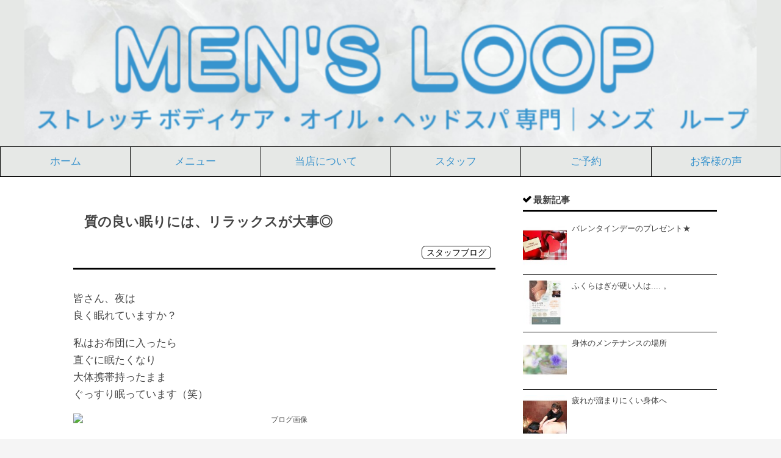

--- FILE ---
content_type: text/html; charset=utf-8
request_url: https://blog.mens-loop.com/entry/2023/02/03/000000
body_size: 10561
content:
<!DOCTYPE html>
<html
  lang="ja"

data-admin-domain="//blog.hatena.ne.jp"
data-admin-origin="https://blog.hatena.ne.jp"
data-author="asimomiloop"
data-avail-langs="ja en"
data-blog="mens-loop.hateblo.jp"
data-blog-host="mens-loop.hateblo.jp"
data-blog-is-public="1"
data-blog-name="ストレッチ ボディケア・オイル・ヘッドスパ 専門　Men's LOOP"
data-blog-owner="asimomiloop"
data-blog-show-ads=""
data-blog-show-sleeping-ads=""
data-blog-uri="https://blog.mens-loop.com/"
data-blog-uuid="17680117126992155636"
data-blogs-uri-base="https://blog.mens-loop.com"
data-brand="pro"
data-data-layer="{&quot;hatenablog&quot;:{&quot;admin&quot;:{},&quot;analytics&quot;:{&quot;brand_property_id&quot;:&quot;&quot;,&quot;measurement_id&quot;:&quot;&quot;,&quot;non_sampling_property_id&quot;:&quot;&quot;,&quot;property_id&quot;:&quot;UA-122479116-1&quot;,&quot;separated_property_id&quot;:&quot;UA-29716941-18&quot;},&quot;blog&quot;:{&quot;blog_id&quot;:&quot;17680117126992155636&quot;,&quot;content_seems_japanese&quot;:&quot;true&quot;,&quot;disable_ads&quot;:&quot;custom_domain&quot;,&quot;enable_ads&quot;:&quot;false&quot;,&quot;enable_keyword_link&quot;:&quot;false&quot;,&quot;entry_show_footer_related_entries&quot;:&quot;false&quot;,&quot;force_pc_view&quot;:&quot;true&quot;,&quot;is_public&quot;:&quot;true&quot;,&quot;is_responsive_view&quot;:&quot;true&quot;,&quot;is_sleeping&quot;:&quot;true&quot;,&quot;lang&quot;:&quot;ja&quot;,&quot;name&quot;:&quot;\u30b9\u30c8\u30ec\u30c3\u30c1 \u30dc\u30c7\u30a3\u30b1\u30a2\u30fb\u30aa\u30a4\u30eb\u30fb\u30d8\u30c3\u30c9\u30b9\u30d1 \u5c02\u9580\u3000Men's LOOP&quot;,&quot;owner_name&quot;:&quot;asimomiloop&quot;,&quot;uri&quot;:&quot;https://blog.mens-loop.com/&quot;},&quot;brand&quot;:&quot;pro&quot;,&quot;page_id&quot;:&quot;entry&quot;,&quot;permalink_entry&quot;:{&quot;author_name&quot;:&quot;asimomiloop&quot;,&quot;categories&quot;:&quot;\u30b9\u30bf\u30c3\u30d5\u30d6\u30ed\u30b0&quot;,&quot;character_count&quot;:298,&quot;date&quot;:&quot;2023-02-03&quot;,&quot;entry_id&quot;:&quot;4207112889960210190&quot;,&quot;first_category&quot;:&quot;\u30b9\u30bf\u30c3\u30d5\u30d6\u30ed\u30b0&quot;,&quot;hour&quot;:&quot;0&quot;,&quot;title&quot;:&quot;\u8cea\u306e\u826f\u3044\u7720\u308a\u306b\u306f\u3001\u30ea\u30e9\u30c3\u30af\u30b9\u304c\u5927\u4e8b\u25ce&quot;,&quot;uri&quot;:&quot;https://blog.mens-loop.com/entry/2023/02/03/000000&quot;},&quot;pro&quot;:&quot;pro&quot;,&quot;router_type&quot;:&quot;blogs&quot;}}"
data-device="pc"
data-dont-recommend-pro="false"
data-global-domain="https://hatena.blog"
data-globalheader-color="b"
data-globalheader-type="pc"
data-has-touch-view="1"
data-help-url="https://help.hatenablog.com"
data-hide-header="1"
data-no-suggest-touch-view="1"
data-page="entry"
data-parts-domain="https://hatenablog-parts.com"
data-plus-available="1"
data-pro="true"
data-router-type="blogs"
data-sentry-dsn="https://03a33e4781a24cf2885099fed222b56d@sentry.io/1195218"
data-sentry-environment="production"
data-sentry-sample-rate="0.1"
data-static-domain="https://cdn.blog.st-hatena.com"
data-version="ce040fcbad0d42a5e1cae88990dad0"




  data-initial-state="{}"

  >
  <head prefix="og: http://ogp.me/ns# fb: http://ogp.me/ns/fb# article: http://ogp.me/ns/article#">

  

  
  <meta name="viewport" content="width=device-width, initial-scale=1.0" />


  


  

  <meta name="robots" content="max-image-preview:large" />


  <meta charset="utf-8"/>
  <meta http-equiv="X-UA-Compatible" content="IE=7; IE=9; IE=10; IE=11" />
  <title>質の良い眠りには、リラックスが大事◎ - ストレッチ ボディケア・オイル・ヘッドスパ 専門　Men&#39;s LOOP</title>

  
  <link rel="canonical" href="https://blog.mens-loop.com/entry/2023/02/03/000000"/>



  

<meta itemprop="name" content="質の良い眠りには、リラックスが大事◎ - ストレッチ ボディケア・オイル・ヘッドスパ 専門　Men&#39;s LOOP"/>

  <meta itemprop="image" content="https://cdn.image.st-hatena.com/image/scale/ae287461df49038e61907536744876bf47cfb25d/backend=imagemagick;version=1;width=1300/https%3A%2F%2Fimgbp.salonboard.com%2FKLP%2Fimg%2Fblog%2F20%2F40%2FI083362040%2FI083362040_219-164.jpg"/>


  <meta property="og:title" content="質の良い眠りには、リラックスが大事◎ - ストレッチ ボディケア・オイル・ヘッドスパ 専門　Men&#39;s LOOP"/>
<meta property="og:type" content="article"/>
  <meta property="og:url" content="https://blog.mens-loop.com/entry/2023/02/03/000000"/>

  <meta property="og:image" content="https://cdn.image.st-hatena.com/image/scale/ae287461df49038e61907536744876bf47cfb25d/backend=imagemagick;version=1;width=1300/https%3A%2F%2Fimgbp.salonboard.com%2FKLP%2Fimg%2Fblog%2F20%2F40%2FI083362040%2FI083362040_219-164.jpg"/>

<meta property="og:image:alt" content="質の良い眠りには、リラックスが大事◎ - ストレッチ ボディケア・オイル・ヘッドスパ 専門　Men&#39;s LOOP"/>
    <meta property="og:description" content="皆さん、夜は良く眠れていますか？ 私はお布団に入ったら直ぐに眠たくなり大体携帯持ったままぐっすり眠っています（笑） 忙しい日もなるべく家ではリラックス出来るように必ず毎晩浴槽に浸かりお風呂の中でストレッチをしたり頭皮をマッサージしています。それが、私の場合は睡眠効果に良いのかもしれません◎ マッサージを行うと血の巡りが良くなり血圧が下がりリラックスした状態になり副交感神経の活動スイッチが入り眠たくなっていきます★ Men&#39;s LOOPのお客様も大半の方がオイルマッサージやヘッドスパを受けている時眠られています◎ 眠りにお悩みをかかえている方先ずは身体がリラックスすることから始めて下さいね！" />
<meta property="og:site_name" content="ストレッチ ボディケア・オイル・ヘッドスパ 専門　Men&#39;s LOOP"/>

  <meta property="article:published_time" content="2023-02-02T15:00:00Z" />

    <meta property="article:tag" content="スタッフブログ" />
      <meta name="twitter:card"  content="summary_large_image" />
    <meta name="twitter:image" content="https://cdn.image.st-hatena.com/image/scale/ae287461df49038e61907536744876bf47cfb25d/backend=imagemagick;version=1;width=1300/https%3A%2F%2Fimgbp.salonboard.com%2FKLP%2Fimg%2Fblog%2F20%2F40%2FI083362040%2FI083362040_219-164.jpg" />  <meta name="twitter:title" content="質の良い眠りには、リラックスが大事◎ - ストレッチ ボディケア・オイル・ヘッドスパ 専門　Men&#39;s LOOP" />    <meta name="twitter:description" content="皆さん、夜は良く眠れていますか？ 私はお布団に入ったら直ぐに眠たくなり大体携帯持ったままぐっすり眠っています（笑） 忙しい日もなるべく家ではリラックス出来るように必ず毎晩浴槽に浸かりお風呂の中でストレッチをしたり頭皮をマッサージしています。それが、私の場合は睡眠効果に良いのかもしれません◎ マッサージを行うと血の巡りが…" />  <meta name="twitter:app:name:iphone" content="はてなブログアプリ" />
  <meta name="twitter:app:id:iphone" content="583299321" />
  <meta name="twitter:app:url:iphone" content="hatenablog:///open?uri=https%3A%2F%2Fblog.mens-loop.com%2Fentry%2F2023%2F02%2F03%2F000000" />
  
    <meta name="description" content="皆さん、夜は良く眠れていますか？ 私はお布団に入ったら直ぐに眠たくなり大体携帯持ったままぐっすり眠っています（笑） 忙しい日もなるべく家ではリラックス出来るように必ず毎晩浴槽に浸かりお風呂の中でストレッチをしたり頭皮をマッサージしています。それが、私の場合は睡眠効果に良いのかもしれません◎ マッサージを行うと血の巡りが良くなり血圧が下がりリラックスした状態になり副交感神経の活動スイッチが入り眠たくなっていきます★ Men&#39;s LOOPのお客様も大半の方がオイルマッサージやヘッドスパを受けている時眠られています◎ 眠りにお悩みをかかえている方先ずは身体がリラックスすることから始めて下さいね！" />
    <meta name="keywords" content="&lt;meta name=&quot;keywords&quot; content=&quot;高知,オイルマッサージ,人気,マッサージ,肩こり,腰痛,おすすめ,男性専門,メンズエステ&quot; &gt;" />


  
<script
  id="embed-gtm-data-layer-loader"
  data-data-layer-page-specific="{&quot;hatenablog&quot;:{&quot;blogs_permalink&quot;:{&quot;has_related_entries_with_elasticsearch&quot;:&quot;false&quot;,&quot;is_blog_sleeping&quot;:&quot;true&quot;,&quot;is_author_pro&quot;:&quot;true&quot;,&quot;entry_afc_issued&quot;:&quot;false&quot;,&quot;blog_afc_issued&quot;:&quot;false&quot;}}}"
>
(function() {
  function loadDataLayer(elem, attrName) {
    if (!elem) { return {}; }
    var json = elem.getAttribute(attrName);
    if (!json) { return {}; }
    return JSON.parse(json);
  }

  var globalVariables = loadDataLayer(
    document.documentElement,
    'data-data-layer'
  );
  var pageSpecificVariables = loadDataLayer(
    document.getElementById('embed-gtm-data-layer-loader'),
    'data-data-layer-page-specific'
  );

  var variables = [globalVariables, pageSpecificVariables];

  if (!window.dataLayer) {
    window.dataLayer = [];
  }

  for (var i = 0; i < variables.length; i++) {
    window.dataLayer.push(variables[i]);
  }
})();
</script>

<!-- Google Tag Manager -->
<script>(function(w,d,s,l,i){w[l]=w[l]||[];w[l].push({'gtm.start':
new Date().getTime(),event:'gtm.js'});var f=d.getElementsByTagName(s)[0],
j=d.createElement(s),dl=l!='dataLayer'?'&l='+l:'';j.async=true;j.src=
'https://www.googletagmanager.com/gtm.js?id='+i+dl;f.parentNode.insertBefore(j,f);
})(window,document,'script','dataLayer','GTM-P4CXTW');</script>
<!-- End Google Tag Manager -->











  <link rel="shortcut icon" href="https://blog.mens-loop.com/icon/favicon">
<link rel="apple-touch-icon" href="https://blog.mens-loop.com/icon/touch">
<link rel="icon" sizes="192x192" href="https://blog.mens-loop.com/icon/link">

  

<link rel="alternate" type="application/atom+xml" title="Atom" href="https://blog.mens-loop.com/feed"/>
<link rel="alternate" type="application/rss+xml" title="RSS2.0" href="https://blog.mens-loop.com/rss"/>

  <link rel="alternate" type="application/json+oembed" href="https://hatena.blog/oembed?url=https%3A%2F%2Fblog.mens-loop.com%2Fentry%2F2023%2F02%2F03%2F000000&amp;format=json" title="oEmbed Profile of 質の良い眠りには、リラックスが大事◎"/>
<link rel="alternate" type="text/xml+oembed" href="https://hatena.blog/oembed?url=https%3A%2F%2Fblog.mens-loop.com%2Fentry%2F2023%2F02%2F03%2F000000&amp;format=xml" title="oEmbed Profile of 質の良い眠りには、リラックスが大事◎"/>
  
  <link rel="author" href="http://www.hatena.ne.jp/asimomiloop/">

  

  
      <link rel="preload" href="https://imgbp.salonboard.com/KLP/img/blog/20/40/I083362040/I083362040_219-164.jpg" as="image"/>


  
    
<link rel="stylesheet" type="text/css" href="https://cdn.blog.st-hatena.com/css/blog.css?version=ce040fcbad0d42a5e1cae88990dad0"/>

    
  <link rel="stylesheet" type="text/css" href="https://usercss.blog.st-hatena.com/blog_style/17680117126992155636/5b22e5a587650b96b841e3a86bba7ddfc5a3bffd"/>
  
  

  

  
<script> </script>

  
<style>
  div#google_afc_user,
  div.google-afc-user-container,
  div.google_afc_image,
  div.google_afc_blocklink {
      display: block !important;
  }
</style>


  

  
    <script type="application/ld+json">{"@context":"http://schema.org","@type":"Article","dateModified":"2023-02-04T15:36:59+09:00","datePublished":"2023-02-03T00:00:00+09:00","description":"皆さん、夜は良く眠れていますか？ 私はお布団に入ったら直ぐに眠たくなり大体携帯持ったままぐっすり眠っています（笑） 忙しい日もなるべく家ではリラックス出来るように必ず毎晩浴槽に浸かりお風呂の中でストレッチをしたり頭皮をマッサージしています。それが、私の場合は睡眠効果に良いのかもしれません◎ マッサージを行うと血の巡りが良くなり血圧が下がりリラックスした状態になり副交感神経の活動スイッチが入り眠たくなっていきます★ Men's LOOPのお客様も大半の方がオイルマッサージやヘッドスパを受けている時眠られています◎ 眠りにお悩みをかかえている方先ずは身体がリラックスすることから始めて下さいね！","headline":"質の良い眠りには、リラックスが大事◎","image":["https://imgbp.salonboard.com/KLP/img/blog/20/40/I083362040/I083362040_219-164.jpg"],"mainEntityOfPage":{"@id":"https://blog.mens-loop.com/entry/2023/02/03/000000","@type":"WebPage"}}</script>

  

  <meta name='viewport' content='initial-scale=1, viewport-fit=cover'>
<meta name="google-site-verification" content="q7ZV3_lJqqKjdB8X1YTcxpRcu8A5Xeeg4_4BBGbaWA4" />
</head>

  <body class="page-entry enable-top-editarea enable-bottom-editarea category-スタッフブログ globalheader-off globalheader-ng-enabled">
    

<div id="globalheader-container"
  data-brand="hatenablog"
  style="display: none"
  >
  <iframe id="globalheader" height="37" frameborder="0" allowTransparency="true"></iframe>
</div>


  
  
  

  <div id="container">
    <div id="container-inner">
      <header id="blog-title" data-brand="hatenablog">
  <div id="blog-title-inner" >
    <div id="blog-title-content">
      <h1 id="title"><a href="https://blog.mens-loop.com/">ストレッチ ボディケア・オイル・ヘッドスパ 専門　Men&#39;s LOOP</a></h1>
      
        <h2 id="blog-description">男性専用の高知市で人気の予約制・完全個室プライベートサロンMen&#39;s LOOPです。貴方の身体の状態と希望に応じてストレッチボディケアを始めとした各種リラクゼーションメニューを提案します。</h2>
      
    </div>
  </div>
</header>

      
  <div id="top-editarea">
    <style type="text/css">
   .header-image-wrapper {display:none;}
   #blog-title{display:none;}
   .headernew img{
       max-width:1120px;
       margin: auto;
       display: block;
   }
   .headernew a{
       display:block;
       background-color:#F4D000;
   }
   .headernew{
       margin:0px!important;
   }

</style>
<style type="text/css">
/*スマホの時は上部グローバルメニューは表示しない*/
@media(max-width: 767px){
    .menu-container{display:none; }
}
}</style>
<style type="text/css">
/*PC表示の際はボトムメニューは表示しない*/
@media(min-width: 768px){
    .bottom-menu{display:none; }
}</style>
<h1 class="headernew"> 
     <a href="https://mens-loop.hateblo.jp/entry/home"> 
        <img src="https://cdn-ak.f.st-hatena.com/images/fotolife/a/asimomiloop/20211222/20211222155259.png" alt="20211222155259" width="100%">
     </a>
</h1>


<!-- タイトルのスタイル -->
<style type="text/css">
.header-image-wrapper {display: none;} /* 元のタイトルを非表示 */
#blog-title {display: none;} /* 元のタイトルを非表示 */
.headernew img {
    max-width:1200px; /* ③画像の幅 */
    margin: auto; /* ④画像の左右の余白を同じ幅にする */
    display: block; /* 画像の下の隙間をなくす */ 
}
.headernew a {
    display:block; /* 余白を塗りつぶすための設定 */
    background-color:#E6E8E6; /* ⑤余白の色 */
}
.headernew {
    margin:0px!important; /* 画像の上下の余白を削除 */
}
</style>
<!-- グローバルメニュー用のリンク -->
<nav class="menu-container">
  <ul class="menu">
    <li class="menu-item"><a href="https://mens-loop.hateblo.jp/entry/home">ホーム</a></li>
    <li class="menu-item"><a href="https://mens-loop.hateblo.jp/entry/menu">メニュー</a></li>
    <li class="menu-item"><a href="https://mens-loop.hateblo.jp/entry/shop">当店について</a></li>
    <li class="menu-item"><a href="https://blog.mens-loop.com/entry/2021/12/23/160208">スタッフ</a></li>
    <li class="menu-item"><a href="https://mens-loop.hateblo.jp/entry/reserv">ご予約</a></li>
    <li class="menu-item"><a href="https://mens-loop.hateblo.jp/entry/voice">お客様の声</a></li>
    
  </ul>
</nav>
<!-- bottom navigation -->

<ul class="bottom-menu">
    <li>
	<!--　↓↓項目1. ホーム 　＃の部分にホームのURLを入れる -->
        <a href="https://mens-loop.hateblo.jp/entry/home">
	<i class="blogicon-home"></i><br><span class="mini-text">ホーム</span></a>
    </li>
    <li>
 <a href="https://mens-loop.hateblo.jp/entry/shop">
	<i class="blogicon-warning"></i><br><span class="mini-text">当店について</span></a>
    </li>
   <li>
 <a href="https://mens-loop.hateblo.jp/entry/menu">
	<i class="blogicon-draft"></i><br><span class="mini-text">メニュー</span></a>
    </li>
     
    </li>

    <li class="menu-width-max">
	<!-- ↓↓項目2. おすすめ　すぐ下の"＃"はそのまま -->
        <a href="#"><i class="blogicon-list"></i><br><span class="mini-text">MORE</span></a>

		<ul class="menu-second-level">

		<!-- 下の"#"の部分におすすめ"記事URL"とタイトル等を入れる -->
                      
           	<li><a href="https://mens-loop.hateblo.jp/entry/reserv">ご予約</a></li>
           		<li><a href="https://mens-loop.hateblo.jp/entry/voice">お客様の声</a></li>
           		<li><a href="https://mens-loop.hateblo.jp/entry/staff">スタッフ</a></li>
           		
            
                    	<li><a href="https://mens-loop.hateblo.jp/entry/policy">プライバシーポリシー</a></li>
                    	</ul>
                    	<li>
 
    </li>
        
    </li>
    </li>
  </div>


      
      




<div id="content" class="hfeed"
  
  >
  <div id="content-inner">
    <div id="wrapper">
      <div id="main">
        <div id="main-inner">
          

          



          
  
  <!-- google_ad_section_start -->
  <!-- rakuten_ad_target_begin -->
  
  
  

  

  
    
      
        <article class="entry hentry test-hentry js-entry-article date-first autopagerize_page_element chars-400 words-100 mode-html entry-odd" id="entry-4207112889960210190" data-keyword-campaign="" data-uuid="4207112889960210190" data-publication-type="entry">
  <div class="entry-inner">
    <header class="entry-header">
  
    <div class="date entry-date first">
    <a href="https://blog.mens-loop.com/archive/2023/02/03" rel="nofollow">
      <time datetime="2023-02-02T15:00:00Z" title="2023-02-02T15:00:00Z">
        <span class="date-year">2023</span><span class="hyphen">-</span><span class="date-month">02</span><span class="hyphen">-</span><span class="date-day">03</span>
      </time>
    </a>
      </div>
  <h1 class="entry-title">
  <a href="https://blog.mens-loop.com/entry/2023/02/03/000000" class="entry-title-link bookmark">質の良い眠りには、リラックスが大事◎</a>
</h1>

  
  

  <div class="entry-categories categories">
    
    <a href="https://blog.mens-loop.com/archive/category/%E3%82%B9%E3%82%BF%E3%83%83%E3%83%95%E3%83%96%E3%83%AD%E3%82%B0" class="entry-category-link category-スタッフブログ">スタッフブログ</a>
    
  </div>


  

  

</header>

    


    <div class="entry-content hatenablog-entry">
  
    <p>皆さん、夜は<br />良く眠れていますか？</p>
<p>私はお布団に入ったら<br />直ぐに眠たくなり<br />大体携帯持ったまま<br />ぐっすり眠っています（笑）</p>
<p><img src="https://imgbp.salonboard.com/KLP/img/blog/20/40/I083362040/I083362040_219-164.jpg" id="blogImage01" alt="ブログ画像" style="margin: 1px auto; padding: 0px; text-size-adjust: none; border: 0px; vertical-align: middle; display: block; text-align: center; cursor: pointer; color: #4d4d4d; font-family: 'ヒラギノ角ゴ Pro W3', 'ＭＳ Ｐゴシック', 'Hiragino Kaku Gothic Pro', 'MS PGothic', sans-serif; font-size: 12px; font-style: normal; font-variant-ligatures: normal; font-variant-caps: normal; font-weight: 400; letter-spacing: normal; orphans: 2; text-indent: 0px; text-transform: none; white-space: normal; widows: 2; word-spacing: 0px; -webkit-text-stroke-width: 0px; background-color: #ffffff; text-decoration-thickness: initial; text-decoration-style: initial; text-decoration-color: initial;" /><br /> 忙しい日も<br />なるべく家ではリラックス<br />出来るように<br />必ず毎晩浴槽に浸かり<br />お風呂の中で<br />ストレッチをしたり<br />頭皮をマッサージしています。<br />それが、私の場合は<br />睡眠効果に<br />良いのかもしれません◎</p>
<p>マッサージを行うと<br />血の巡りが良くなり<br />血圧が下がり<br />リラックスした状態になり<br />副交感神経の<br />活動スイッチが入り<br />眠たくなっていきます★</p>
<p><img src="https://imgbp.salonboard.com/KLP/img/blog/27/51/I083362751/I083362751_219-164.jpg" id="blogImage02" alt="ブログ画像" style="margin: 1px auto; padding: 0px; text-size-adjust: none; border: 0px; vertical-align: middle; display: block; text-align: center; cursor: pointer; color: #4d4d4d; font-family: 'ヒラギノ角ゴ Pro W3', 'ＭＳ Ｐゴシック', 'Hiragino Kaku Gothic Pro', 'MS PGothic', sans-serif; font-size: 12px; font-style: normal; font-variant-ligatures: normal; font-variant-caps: normal; font-weight: 400; letter-spacing: normal; orphans: 2; text-indent: 0px; text-transform: none; white-space: normal; widows: 2; word-spacing: 0px; -webkit-text-stroke-width: 0px; background-color: #ffffff; text-decoration-thickness: initial; text-decoration-style: initial; text-decoration-color: initial;" /><br />Men's LOOPの<br />お客様も大半の方が<br />オイルマッサージや<br />ヘッドスパを受けている時<br />眠られています◎</p>
<p>眠りにお悩みを<br />かかえている方<br />先ずは身体が<br />リラックスすることから<br />始めて下さいね！</p>
    
    




    

  
</div>

    
  <footer class="entry-footer">
    
    <div class="entry-tags-wrapper">
  <div class="entry-tags">  </div>
</div>

    <p class="entry-footer-section track-inview-by-gtm" data-gtm-track-json="{&quot;area&quot;: &quot;finish_reading&quot;}">
  <span class="author vcard"><span class="fn" data-load-nickname="1" data-user-name="asimomiloop" >asimomiloop</span></span>
  <span class="entry-footer-time"><a href="https://blog.mens-loop.com/entry/2023/02/03/000000"><time data-relative datetime="2023-02-02T15:00:00Z" title="2023-02-02T15:00:00Z" class="updated">2023-02-03 00:00</time></a></span>
  
  
  
</p>

    

    
<div class="social-buttons">
  
  
  
  
  
  
  
  
  
</div>

    

    <div class="customized-footer">
      

        

        
        

      
    </div>
    
  <div class="comment-box js-comment-box">
    
    <ul class="comment js-comment">
      <li class="read-more-comments" style="display: none;"><a>もっと読む</a></li>
    </ul>
    
      <a class="leave-comment-title js-leave-comment-title">コメントを書く</a>
    
  </div>

  </footer>

  </div>
</article>

      
      
    
  

  
  <!-- rakuten_ad_target_end -->
  <!-- google_ad_section_end -->
  
  
  
  <div class="pager pager-permalink permalink">
    
      
      <span class="pager-prev">
        <a href="https://blog.mens-loop.com/entry/2023/02/04/000000" rel="prev">
          <span class="pager-arrow">&laquo; </span>
          ストレスから肩こり！？
        </a>
      </span>
    
    
      
      <span class="pager-next">
        <a href="https://blog.mens-loop.com/entry/2023/02/02/000000" rel="next">
          2月より新クーポンリリース！
          <span class="pager-arrow"> &raquo;</span>
        </a>
      </span>
    
  </div>


  



        </div>
      </div>

      <aside id="box1">
  <div id="box1-inner">
  </div>
</aside>

    </div><!-- #wrapper -->

    
<aside id="box2">
  
  <div id="box2-inner">
    
      <div class="hatena-module hatena-module-recent-entries category-スタッフブログ">
  <div class="hatena-module-title">
    <a href="https://blog.mens-loop.com/archive/category/%E3%82%B9%E3%82%BF%E3%83%83%E3%83%95%E3%83%96%E3%83%AD%E3%82%B0">
      最新記事
    </a>
  </div>
  <div class="hatena-module-body">
    <ul class="recent-entries hatena-urllist urllist-with-thumbnails">
  
  
    
    <li class="urllist-item recent-entries-item">
      <div class="urllist-item-inner recent-entries-item-inner">
        
          
                      <a class="urllist-image-link recent-entries-image-link" href="https://blog.mens-loop.com/entry/2024/01/27/000000">
  <img alt="バレンタインデーのプレゼント★" src="https://cdn.image.st-hatena.com/image/square/15e65c1335486107b73692651e77c0c4b22e6ff0/backend=imagemagick;height=100;version=1;width=100/https%3A%2F%2Fimgbp.salonboard.com%2FKLP%2Fimg%2Fblog_org%2F25%2F25%2FI099012525%2FI099012525.jpg%3Fimpolicy%3DSB_policy_default%26w%3D219%26h%3D219" class="urllist-image recent-entries-image" title="バレンタインデーのプレゼント★" width="100" height="100" loading="lazy">
</a>

          <a href="https://blog.mens-loop.com/entry/2024/01/27/000000" class="urllist-title-link recent-entries-title-link  urllist-title recent-entries-title">バレンタインデーのプレゼント★</a>




          
          

                </div>
    </li>
  
    
    <li class="urllist-item recent-entries-item">
      <div class="urllist-item-inner recent-entries-item-inner">
        
          
                      <a class="urllist-image-link recent-entries-image-link" href="https://blog.mens-loop.com/entry/2024/01/24/000000">
  <img alt="ふくらはぎが硬い人は.... 。" src="https://cdn.image.st-hatena.com/image/square/68faeacc582968fa2097434c472219cbb9334495/backend=imagemagick;height=100;version=1;width=100/https%3A%2F%2Fimgbp.salonboard.com%2FKLP%2Fimg%2Fblog_org%2F17%2F12%2FI098811712%2FI098811712.jpg%3Fimpolicy%3DSB_policy_default%26w%3D219%26h%3D219" class="urllist-image recent-entries-image" title="ふくらはぎが硬い人は.... 。" width="100" height="100" loading="lazy">
</a>

          <a href="https://blog.mens-loop.com/entry/2024/01/24/000000" class="urllist-title-link recent-entries-title-link  urllist-title recent-entries-title">ふくらはぎが硬い人は.... 。</a>




          
          

                </div>
    </li>
  
    
    <li class="urllist-item recent-entries-item">
      <div class="urllist-item-inner recent-entries-item-inner">
        
          
                      <a class="urllist-image-link recent-entries-image-link" href="https://blog.mens-loop.com/entry/2024/01/20/000000">
  <img alt="身体のメンテナンスの場所" src="https://cdn.image.st-hatena.com/image/square/511e71ef3db6e785e0f5a2253d4d21f78d5f542b/backend=imagemagick;height=100;version=1;width=100/https%3A%2F%2Fimgbp.salonboard.com%2FKLP%2Fimg%2Fblog_org%2F38%2F56%2FI098653856%2FI098653856.jpg%3Fimpolicy%3DSB_policy_default%26w%3D219%26h%3D219" class="urllist-image recent-entries-image" title="身体のメンテナンスの場所" width="100" height="100" loading="lazy">
</a>

          <a href="https://blog.mens-loop.com/entry/2024/01/20/000000" class="urllist-title-link recent-entries-title-link  urllist-title recent-entries-title">身体のメンテナンスの場所</a>




          
          

                </div>
    </li>
  
    
    <li class="urllist-item recent-entries-item">
      <div class="urllist-item-inner recent-entries-item-inner">
        
          
                      <a class="urllist-image-link recent-entries-image-link" href="https://blog.mens-loop.com/entry/2024/01/19/000000">
  <img alt="疲れが溜まりにくい身体へ" src="https://cdn.image.st-hatena.com/image/square/49599da2021550ae18c85b1ee7231423e2daa3b8/backend=imagemagick;height=100;version=1;width=100/https%3A%2F%2Fimgbp.salonboard.com%2FKLP%2Fimg%2Fblog_org%2F76%2F03%2FI098567603%2FI098567603.jpg%3Fimpolicy%3DSB_policy_default%26w%3D219%26h%3D219" class="urllist-image recent-entries-image" title="疲れが溜まりにくい身体へ" width="100" height="100" loading="lazy">
</a>

          <a href="https://blog.mens-loop.com/entry/2024/01/19/000000" class="urllist-title-link recent-entries-title-link  urllist-title recent-entries-title">疲れが溜まりにくい身体へ</a>




          
          

                </div>
    </li>
  
    
    <li class="urllist-item recent-entries-item">
      <div class="urllist-item-inner recent-entries-item-inner">
        
          
                      <a class="urllist-image-link recent-entries-image-link" href="https://blog.mens-loop.com/entry/2024/01/18/000000">
  <img alt="〇〇が固くなると浮腫みになる！？" src="https://cdn.image.st-hatena.com/image/square/1fa19a37602d4c7530a01df127114e7390c974aa/backend=imagemagick;height=100;version=1;width=100/https%3A%2F%2Fimgbp.salonboard.com%2FKLP%2Fimg%2Fblog_org%2F08%2F46%2FI098540846%2FI098540846.jpg%3Fimpolicy%3DSB_policy_default%26w%3D219%26h%3D219" class="urllist-image recent-entries-image" title="〇〇が固くなると浮腫みになる！？" width="100" height="100" loading="lazy">
</a>

          <a href="https://blog.mens-loop.com/entry/2024/01/18/000000" class="urllist-title-link recent-entries-title-link  urllist-title recent-entries-title">〇〇が固くなると浮腫みになる！？</a>




          
          

                </div>
    </li>
  
</ul>

          <div class="urllist-see-more recent-entries-see-more">
        <a href="https://blog.mens-loop.com/archive/category/%E3%82%B9%E3%82%BF%E3%83%83%E3%83%95%E3%83%96%E3%83%AD%E3%82%B0"  class="urllist-see-more-link recent-entries-see-more-link">
          もっと見る
        </a>
      </div>  </div>
</div>

    
      

<div class="hatena-module hatena-module-category">
  <div class="hatena-module-title">
    カテゴリー
  </div>
  <div class="hatena-module-body">
    <ul class="hatena-urllist">
      
        <li>
          <a href="https://blog.mens-loop.com/archive/category/%E3%82%B9%E3%82%BF%E3%83%83%E3%83%95%E3%83%96%E3%83%AD%E3%82%B0" class="category-スタッフブログ">
            スタッフブログ (505)
          </a>
        </li>
      
        <li>
          <a href="https://blog.mens-loop.com/archive/category/%E3%82%B5%E3%83%AD%E3%83%B3%E3%81%8B%E3%82%89%E3%81%8A%E7%9F%A5%E3%82%89%E3%81%9B" class="category-サロンからお知らせ">
            サロンからお知らせ (29)
          </a>
        </li>
      
        <li>
          <a href="https://blog.mens-loop.com/archive/category/%E3%82%88%E3%81%8F%E3%81%82%E3%82%8B%E8%B3%AA%E5%95%8F" class="category-よくある質問">
            よくある質問 (2)
          </a>
        </li>
      
    </ul>
  </div>
</div>

    
      

<div class="hatena-module hatena-module-archive" data-archive-type="default" data-archive-url="https://blog.mens-loop.com/archive">
  <div class="hatena-module-title">
    <a href="https://blog.mens-loop.com/archive">月別アーカイブ</a>
  </div>
  <div class="hatena-module-body">
    
      
        <ul class="hatena-urllist">
          
            <li class="archive-module-year archive-module-year-hidden" data-year="9999">
              <div class="archive-module-button">
                <span class="archive-module-hide-button">▼</span>
                <span class="archive-module-show-button">▶</span>
              </div>
              <a href="https://blog.mens-loop.com/archive/9999" class="archive-module-year-title archive-module-year-9999">
                9999
              </a>
              <ul class="archive-module-months">
                
                  <li class="archive-module-month">
                    <a href="https://blog.mens-loop.com/archive/9999/01" class="archive-module-month-title archive-module-month-9999-1">
                      9999 / 1
                    </a>
                  </li>
                
              </ul>
            </li>
          
            <li class="archive-module-year archive-module-year-hidden" data-year="2024">
              <div class="archive-module-button">
                <span class="archive-module-hide-button">▼</span>
                <span class="archive-module-show-button">▶</span>
              </div>
              <a href="https://blog.mens-loop.com/archive/2024" class="archive-module-year-title archive-module-year-2024">
                2024
              </a>
              <ul class="archive-module-months">
                
                  <li class="archive-module-month">
                    <a href="https://blog.mens-loop.com/archive/2024/01" class="archive-module-month-title archive-module-month-2024-1">
                      2024 / 1
                    </a>
                  </li>
                
              </ul>
            </li>
          
            <li class="archive-module-year archive-module-year-hidden" data-year="2023">
              <div class="archive-module-button">
                <span class="archive-module-hide-button">▼</span>
                <span class="archive-module-show-button">▶</span>
              </div>
              <a href="https://blog.mens-loop.com/archive/2023" class="archive-module-year-title archive-module-year-2023">
                2023
              </a>
              <ul class="archive-module-months">
                
                  <li class="archive-module-month">
                    <a href="https://blog.mens-loop.com/archive/2023/12" class="archive-module-month-title archive-module-month-2023-12">
                      2023 / 12
                    </a>
                  </li>
                
                  <li class="archive-module-month">
                    <a href="https://blog.mens-loop.com/archive/2023/11" class="archive-module-month-title archive-module-month-2023-11">
                      2023 / 11
                    </a>
                  </li>
                
                  <li class="archive-module-month">
                    <a href="https://blog.mens-loop.com/archive/2023/10" class="archive-module-month-title archive-module-month-2023-10">
                      2023 / 10
                    </a>
                  </li>
                
                  <li class="archive-module-month">
                    <a href="https://blog.mens-loop.com/archive/2023/09" class="archive-module-month-title archive-module-month-2023-9">
                      2023 / 9
                    </a>
                  </li>
                
                  <li class="archive-module-month">
                    <a href="https://blog.mens-loop.com/archive/2023/08" class="archive-module-month-title archive-module-month-2023-8">
                      2023 / 8
                    </a>
                  </li>
                
                  <li class="archive-module-month">
                    <a href="https://blog.mens-loop.com/archive/2023/07" class="archive-module-month-title archive-module-month-2023-7">
                      2023 / 7
                    </a>
                  </li>
                
                  <li class="archive-module-month">
                    <a href="https://blog.mens-loop.com/archive/2023/06" class="archive-module-month-title archive-module-month-2023-6">
                      2023 / 6
                    </a>
                  </li>
                
                  <li class="archive-module-month">
                    <a href="https://blog.mens-loop.com/archive/2023/05" class="archive-module-month-title archive-module-month-2023-5">
                      2023 / 5
                    </a>
                  </li>
                
                  <li class="archive-module-month">
                    <a href="https://blog.mens-loop.com/archive/2023/04" class="archive-module-month-title archive-module-month-2023-4">
                      2023 / 4
                    </a>
                  </li>
                
                  <li class="archive-module-month">
                    <a href="https://blog.mens-loop.com/archive/2023/03" class="archive-module-month-title archive-module-month-2023-3">
                      2023 / 3
                    </a>
                  </li>
                
                  <li class="archive-module-month">
                    <a href="https://blog.mens-loop.com/archive/2023/02" class="archive-module-month-title archive-module-month-2023-2">
                      2023 / 2
                    </a>
                  </li>
                
                  <li class="archive-module-month">
                    <a href="https://blog.mens-loop.com/archive/2023/01" class="archive-module-month-title archive-module-month-2023-1">
                      2023 / 1
                    </a>
                  </li>
                
              </ul>
            </li>
          
            <li class="archive-module-year archive-module-year-hidden" data-year="2022">
              <div class="archive-module-button">
                <span class="archive-module-hide-button">▼</span>
                <span class="archive-module-show-button">▶</span>
              </div>
              <a href="https://blog.mens-loop.com/archive/2022" class="archive-module-year-title archive-module-year-2022">
                2022
              </a>
              <ul class="archive-module-months">
                
                  <li class="archive-module-month">
                    <a href="https://blog.mens-loop.com/archive/2022/12" class="archive-module-month-title archive-module-month-2022-12">
                      2022 / 12
                    </a>
                  </li>
                
                  <li class="archive-module-month">
                    <a href="https://blog.mens-loop.com/archive/2022/11" class="archive-module-month-title archive-module-month-2022-11">
                      2022 / 11
                    </a>
                  </li>
                
                  <li class="archive-module-month">
                    <a href="https://blog.mens-loop.com/archive/2022/10" class="archive-module-month-title archive-module-month-2022-10">
                      2022 / 10
                    </a>
                  </li>
                
                  <li class="archive-module-month">
                    <a href="https://blog.mens-loop.com/archive/2022/09" class="archive-module-month-title archive-module-month-2022-9">
                      2022 / 9
                    </a>
                  </li>
                
                  <li class="archive-module-month">
                    <a href="https://blog.mens-loop.com/archive/2022/08" class="archive-module-month-title archive-module-month-2022-8">
                      2022 / 8
                    </a>
                  </li>
                
                  <li class="archive-module-month">
                    <a href="https://blog.mens-loop.com/archive/2022/07" class="archive-module-month-title archive-module-month-2022-7">
                      2022 / 7
                    </a>
                  </li>
                
                  <li class="archive-module-month">
                    <a href="https://blog.mens-loop.com/archive/2022/06" class="archive-module-month-title archive-module-month-2022-6">
                      2022 / 6
                    </a>
                  </li>
                
                  <li class="archive-module-month">
                    <a href="https://blog.mens-loop.com/archive/2022/05" class="archive-module-month-title archive-module-month-2022-5">
                      2022 / 5
                    </a>
                  </li>
                
                  <li class="archive-module-month">
                    <a href="https://blog.mens-loop.com/archive/2022/04" class="archive-module-month-title archive-module-month-2022-4">
                      2022 / 4
                    </a>
                  </li>
                
                  <li class="archive-module-month">
                    <a href="https://blog.mens-loop.com/archive/2022/03" class="archive-module-month-title archive-module-month-2022-3">
                      2022 / 3
                    </a>
                  </li>
                
                  <li class="archive-module-month">
                    <a href="https://blog.mens-loop.com/archive/2022/02" class="archive-module-month-title archive-module-month-2022-2">
                      2022 / 2
                    </a>
                  </li>
                
                  <li class="archive-module-month">
                    <a href="https://blog.mens-loop.com/archive/2022/01" class="archive-module-month-title archive-module-month-2022-1">
                      2022 / 1
                    </a>
                  </li>
                
              </ul>
            </li>
          
            <li class="archive-module-year archive-module-year-hidden" data-year="2021">
              <div class="archive-module-button">
                <span class="archive-module-hide-button">▼</span>
                <span class="archive-module-show-button">▶</span>
              </div>
              <a href="https://blog.mens-loop.com/archive/2021" class="archive-module-year-title archive-module-year-2021">
                2021
              </a>
              <ul class="archive-module-months">
                
                  <li class="archive-module-month">
                    <a href="https://blog.mens-loop.com/archive/2021/12" class="archive-module-month-title archive-module-month-2021-12">
                      2021 / 12
                    </a>
                  </li>
                
              </ul>
            </li>
          
            <li class="archive-module-year archive-module-year-hidden" data-year="2020">
              <div class="archive-module-button">
                <span class="archive-module-hide-button">▼</span>
                <span class="archive-module-show-button">▶</span>
              </div>
              <a href="https://blog.mens-loop.com/archive/2020" class="archive-module-year-title archive-module-year-2020">
                2020
              </a>
              <ul class="archive-module-months">
                
                  <li class="archive-module-month">
                    <a href="https://blog.mens-loop.com/archive/2020/12" class="archive-module-month-title archive-module-month-2020-12">
                      2020 / 12
                    </a>
                  </li>
                
                  <li class="archive-module-month">
                    <a href="https://blog.mens-loop.com/archive/2020/10" class="archive-module-month-title archive-module-month-2020-10">
                      2020 / 10
                    </a>
                  </li>
                
                  <li class="archive-module-month">
                    <a href="https://blog.mens-loop.com/archive/2020/08" class="archive-module-month-title archive-module-month-2020-8">
                      2020 / 8
                    </a>
                  </li>
                
                  <li class="archive-module-month">
                    <a href="https://blog.mens-loop.com/archive/2020/06" class="archive-module-month-title archive-module-month-2020-6">
                      2020 / 6
                    </a>
                  </li>
                
                  <li class="archive-module-month">
                    <a href="https://blog.mens-loop.com/archive/2020/04" class="archive-module-month-title archive-module-month-2020-4">
                      2020 / 4
                    </a>
                  </li>
                
                  <li class="archive-module-month">
                    <a href="https://blog.mens-loop.com/archive/2020/03" class="archive-module-month-title archive-module-month-2020-3">
                      2020 / 3
                    </a>
                  </li>
                
                  <li class="archive-module-month">
                    <a href="https://blog.mens-loop.com/archive/2020/01" class="archive-module-month-title archive-module-month-2020-1">
                      2020 / 1
                    </a>
                  </li>
                
              </ul>
            </li>
          
            <li class="archive-module-year archive-module-year-hidden" data-year="2019">
              <div class="archive-module-button">
                <span class="archive-module-hide-button">▼</span>
                <span class="archive-module-show-button">▶</span>
              </div>
              <a href="https://blog.mens-loop.com/archive/2019" class="archive-module-year-title archive-module-year-2019">
                2019
              </a>
              <ul class="archive-module-months">
                
                  <li class="archive-module-month">
                    <a href="https://blog.mens-loop.com/archive/2019/12" class="archive-module-month-title archive-module-month-2019-12">
                      2019 / 12
                    </a>
                  </li>
                
                  <li class="archive-module-month">
                    <a href="https://blog.mens-loop.com/archive/2019/11" class="archive-module-month-title archive-module-month-2019-11">
                      2019 / 11
                    </a>
                  </li>
                
                  <li class="archive-module-month">
                    <a href="https://blog.mens-loop.com/archive/2019/10" class="archive-module-month-title archive-module-month-2019-10">
                      2019 / 10
                    </a>
                  </li>
                
                  <li class="archive-module-month">
                    <a href="https://blog.mens-loop.com/archive/2019/09" class="archive-module-month-title archive-module-month-2019-9">
                      2019 / 9
                    </a>
                  </li>
                
                  <li class="archive-module-month">
                    <a href="https://blog.mens-loop.com/archive/2019/08" class="archive-module-month-title archive-module-month-2019-8">
                      2019 / 8
                    </a>
                  </li>
                
                  <li class="archive-module-month">
                    <a href="https://blog.mens-loop.com/archive/2019/07" class="archive-module-month-title archive-module-month-2019-7">
                      2019 / 7
                    </a>
                  </li>
                
                  <li class="archive-module-month">
                    <a href="https://blog.mens-loop.com/archive/2019/06" class="archive-module-month-title archive-module-month-2019-6">
                      2019 / 6
                    </a>
                  </li>
                
                  <li class="archive-module-month">
                    <a href="https://blog.mens-loop.com/archive/2019/05" class="archive-module-month-title archive-module-month-2019-5">
                      2019 / 5
                    </a>
                  </li>
                
                  <li class="archive-module-month">
                    <a href="https://blog.mens-loop.com/archive/2019/04" class="archive-module-month-title archive-module-month-2019-4">
                      2019 / 4
                    </a>
                  </li>
                
                  <li class="archive-module-month">
                    <a href="https://blog.mens-loop.com/archive/2019/03" class="archive-module-month-title archive-module-month-2019-3">
                      2019 / 3
                    </a>
                  </li>
                
                  <li class="archive-module-month">
                    <a href="https://blog.mens-loop.com/archive/2019/02" class="archive-module-month-title archive-module-month-2019-2">
                      2019 / 2
                    </a>
                  </li>
                
                  <li class="archive-module-month">
                    <a href="https://blog.mens-loop.com/archive/2019/01" class="archive-module-month-title archive-module-month-2019-1">
                      2019 / 1
                    </a>
                  </li>
                
              </ul>
            </li>
          
            <li class="archive-module-year archive-module-year-hidden" data-year="2018">
              <div class="archive-module-button">
                <span class="archive-module-hide-button">▼</span>
                <span class="archive-module-show-button">▶</span>
              </div>
              <a href="https://blog.mens-loop.com/archive/2018" class="archive-module-year-title archive-module-year-2018">
                2018
              </a>
              <ul class="archive-module-months">
                
                  <li class="archive-module-month">
                    <a href="https://blog.mens-loop.com/archive/2018/12" class="archive-module-month-title archive-module-month-2018-12">
                      2018 / 12
                    </a>
                  </li>
                
                  <li class="archive-module-month">
                    <a href="https://blog.mens-loop.com/archive/2018/11" class="archive-module-month-title archive-module-month-2018-11">
                      2018 / 11
                    </a>
                  </li>
                
                  <li class="archive-module-month">
                    <a href="https://blog.mens-loop.com/archive/2018/10" class="archive-module-month-title archive-module-month-2018-10">
                      2018 / 10
                    </a>
                  </li>
                
                  <li class="archive-module-month">
                    <a href="https://blog.mens-loop.com/archive/2018/08" class="archive-module-month-title archive-module-month-2018-8">
                      2018 / 8
                    </a>
                  </li>
                
              </ul>
            </li>
          
        </ul>
      
    
  </div>
</div>

    
      <div class="hatena-module hatena-module-search-box">
  <div class="hatena-module-title">
    検索
  </div>
  <div class="hatena-module-body">
    <form class="search-form" role="search" action="https://blog.mens-loop.com/search" method="get">
  <input type="text" name="q" class="search-module-input" value="" placeholder="記事を検索" required>
  <input type="submit" value="検索" class="search-module-button" />
</form>

  </div>
</div>

    
      <div class="hatena-module hatena-module-links">
  <div class="hatena-module-title">
    グループ店
  </div>
  <div class="hatena-module-body">
    <ul class="hatena-urllist">
      
        <li>
          <a href="https://blog.asimomiloop.com/entry/home">足もみサロンLOOP高知本店</a>
        </li>
      
        <li>
          <a href="https://blog.stretch-loop.com/entry/home">ストレッチの専門店 ストレッチサロン LOOP</a>
        </li>
      
        <li>
          <a href="https://blog.neochi-loop.com/entry/home">極上寝落ちサロンLOOP　高知店</a>
        </li>
      
    </ul>
  </div>
</div>

    
    
  </div>
</aside>


  </div>
</div>




      

      
  <div id="bottom-editarea">
    <iframe src="https://www.google.com/maps/embed?pb=!1m18!1m12!1m3!1d3324.873135584614!2d133.5355543145408!3d33.55667235113091!2m3!1f0!2f0!3f0!3m2!1i1024!2i768!4f13.1!3m3!1m2!1s0x354e19e427b57bdb%3A0x1bdbc2a14b0732af!2z55S35oCn5bCC6ZaA44OX44Op44Kk44OZ44O844OI44K144Ot44OzIE1FTidTIExPT1A!5e0!3m2!1sja!2sjp!4v1555047674335!5m2!1sja!2sjp"  width="100%" ; height="300" frameborder="0" allowfullscreen=""></iframe></p>

Men's  LOOP<br />
高知市与力町6-17エレガンスコーポクスノセ<br />
TEL:<a href="tel:08024814944">080-2481-4944</a><br />

<font size="1">© 2018 by MEN'S Loop.<br /> ※当店のサービスは、あん摩・マッサージ・指圧など治療を目的とした医業（類似）行為ではありません。</font> 
  </div>


    </div>
  </div>
  

  

  
  

<div class="quote-box">
  <div class="tooltip-quote tooltip-quote-stock">
    <i class="blogicon-quote" title="引用をストック"></i>
  </div>
  <div class="tooltip-quote tooltip-quote-tweet js-tooltip-quote-tweet">
    <a class="js-tweet-quote" target="_blank" data-track-name="quote-tweet" data-track-once>
      <img src="https://cdn.blog.st-hatena.com/images/admin/quote/quote-x-icon.svg?version=ce040fcbad0d42a5e1cae88990dad0" title="引用して投稿する" >
    </a>
  </div>
</div>

<div class="quote-stock-panel" id="quote-stock-message-box" style="position: absolute; z-index: 3000">
  <div class="message-box" id="quote-stock-succeeded-message" style="display: none">
    <p>引用をストックしました</p>
    <button class="btn btn-primary" id="quote-stock-show-editor-button" data-track-name="curation-quote-edit-button">ストック一覧を見る</button>
    <button class="btn quote-stock-close-message-button">閉じる</button>
  </div>

  <div class="message-box" id="quote-login-required-message" style="display: none">
    <p>引用するにはまずログインしてください</p>
    <button class="btn btn-primary" id="quote-login-button">ログイン</button>
    <button class="btn quote-stock-close-message-button">閉じる</button>
  </div>

  <div class="error-box" id="quote-stock-failed-message" style="display: none">
    <p>引用をストックできませんでした。再度お試しください</p>
    <button class="btn quote-stock-close-message-button">閉じる</button>
  </div>

  <div class="error-box" id="unstockable-quote-message-box" style="display: none; position: absolute; z-index: 3000;">
    <p>限定公開記事のため引用できません。</p>
  </div>
</div>

<script type="x-underscore-template" id="js-requote-button-template">
  <div class="requote-button js-requote-button">
    <button class="requote-button-btn tipsy-top" title="引用する"><i class="blogicon-quote"></i></button>
  </div>
</script>



  
  <div id="hidden-subscribe-button" style="display: none;">
    <div class="hatena-follow-button-box btn-subscribe js-hatena-follow-button-box"
  
  >

  <a href="#" class="hatena-follow-button js-hatena-follow-button">
    <span class="subscribing">
      <span class="foreground">読者です</span>
      <span class="background">読者をやめる</span>
    </span>
    <span class="unsubscribing" data-track-name="profile-widget-subscribe-button" data-track-once>
      <span class="foreground">読者になる</span>
      <span class="background">読者になる</span>
    </span>
  </a>
  <div class="subscription-count-box js-subscription-count-box">
    <i></i>
    <u></u>
    <span class="subscription-count js-subscription-count">
    </span>
  </div>
</div>

  </div>

  



    


  <script async src="https://platform.twitter.com/widgets.js" charset="utf-8"></script>

<script src="https://b.st-hatena.com/js/bookmark_button.js" charset="utf-8" async="async"></script>


<script type="text/javascript" src="https://cdn.blog.st-hatena.com/js/external/jquery.min.js?v=1.12.4&amp;version=ce040fcbad0d42a5e1cae88990dad0"></script>







<script src="https://cdn.blog.st-hatena.com/js/texts-ja.js?version=ce040fcbad0d42a5e1cae88990dad0"></script>



  <script id="vendors-js" data-env="production" src="https://cdn.blog.st-hatena.com/js/vendors.js?version=ce040fcbad0d42a5e1cae88990dad0" crossorigin="anonymous"></script>

<script id="hatenablog-js" data-env="production" src="https://cdn.blog.st-hatena.com/js/hatenablog.js?version=ce040fcbad0d42a5e1cae88990dad0" crossorigin="anonymous" data-page-id="entry"></script>


  <script>Hatena.Diary.GlobalHeader.init()</script>







    

    





  </body>
</html>

